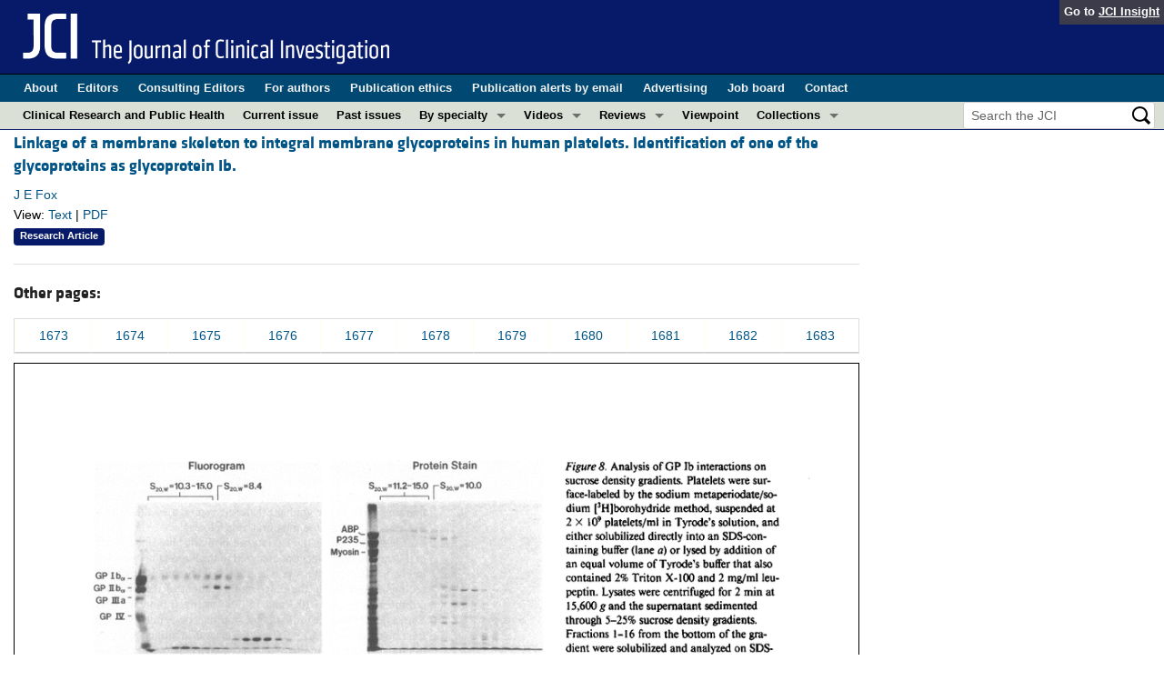

--- FILE ---
content_type: text/html; charset=utf-8
request_url: https://www.jci.org/articles/view/112153/scanned-page/1680
body_size: 6642
content:
<!DOCTYPE html>
<!--[if lt IE 7]> <html lang='en' class='no-js lt-ie10 lt-ie9 lt-ie8 lt-ie7'> <![endif]-->
<!--[if IE 7]>    <html lang='en' class='no-js lt-ie10 lt-ie9 lt-ie8'> <![endif]-->
<!--[if IE 8]>    <html lang='en' class='no-js lt-ie10 lt-ie9'> <![endif]-->
<!--[if IE 9]>    <html lang='en' class='no-js lt-ie10'> <![endif]-->
<!--[if (gt IE 9)|!(IE)]><!--> <html lang='en' class='no-js'> <!--<![endif]-->
<head>
<meta charset='utf-8'>
<meta content='text/html; charset=UTF-8' http-equiv='Content-Type'>
<meta content='The Journal of Clinical Investigation' name='AUTHOR'>
<!-- /Set the viewport width to device width for mobile -->
<meta content='width=device-width, initial-scale=1.0' name='viewport'>
<link href='/rss' rel='alternate' title='JCI New Article RSS' type='application/rss+xml'>
<meta name="csrf-param" content="authenticity_token" />
<meta name="csrf-token" content="0Vp1lKdj8YnFm9QHLiWI8Osb1C0F_CU2ABzzm35wZUpC0wXvegsKUVzIkz1IN53wGwaWwnZVtOwR4DvRzx8q-w" />


<meta name="DC.Format" content="text/html" />
<meta name="DC.Language" content="en" />
<meta content="Linkage of a membrane skeleton to integral membrane glycoproteins in human platelets. Identification of one of the glycoproteins as glycoprotein Ib." name="DC.Title" />
<meta content="10.1172/JCI112153" name="DC.Identifier" />
<meta content="1985-10-01" name="DC.Date" />
<meta content="American Society for Clinical Investigation" name="DC.Publisher" />
<meta content="J E Fox" name="DC.Contributor" />

<!-- / = favicon_link_tag favicon_filename -->
<title>
JCI -
Linkage of a membrane skeleton to integral membrane glycoproteins in human platelets. Identification of one of the glycoproteins as glycoprotein Ib.
</title>

<!--[if gt IE 8]><!--><link rel="stylesheet" href="/assets/application-4e3473ed7442aa1dc35d11f58ed4edfbd690fa57a3eb3a1daca0cd68dc7fb1e0.css" media="all" /><!--<![endif]-->
<!--[if (lt IE 9)]>
<link rel="stylesheet" href="/assets/ie8/application-c9c1df9dc6f969fb6db3e6e1316b9ac163cdd7a9a2bd67746820c5d31a80258f.css" media="all" />
<script src="/assets/ie8/ie8-head-e4cc6664a4e806f330a789c9756cfe50f1bb936ea97fe6e2dde7db04b3daa038.js"></script>
<![endif]-->

<style>
  @font-face {
    font-family: "klavika-bold";
    src: url("//dm5migu4zj3pb.cloudfront.net/fonts/klavika/eot/KlavikaWebBasicBold.eot");
    src:
      url("//dm5migu4zj3pb.cloudfront.net/fonts/klavika/eot/KlavikaWebBasicBold.eot?#iefix") format("embedded-opentype"),
      url("//dm5migu4zj3pb.cloudfront.net/fonts/klavika/woff/KlavikaWebBasicBold.woff") format("woff");
  }
  @font-face {
    font-family: "klavika-regular";
    src: url("//dm5migu4zj3pb.cloudfront.net/fonts/klavika/eot/KlavikaWebBasicRegular.eot");
    src:
      url("//dm5migu4zj3pb.cloudfront.net/fonts/klavika/eot/KlavikaWebBasicRegular.eot?#iefix") format("embedded-opentype"),
      url("//dm5migu4zj3pb.cloudfront.net/fonts/klavika/woff/KlavikaWebBasicRegular.woff") format("woff");
  }
  @font-face {
    font-family: "foundation-icons";
    src: url("//dm5migu4zj3pb.cloudfront.net/fonts/foundation-icons-3/foundation-icons.eot");
    src: url("//dm5migu4zj3pb.cloudfront.net/fonts/foundation-icons-3/foundation-icons.eot?#iefix") format("embedded-opentype"),
         url("//dm5migu4zj3pb.cloudfront.net/fonts/foundation-icons-3/foundation-icons.woff") format("woff"),
         url("//dm5migu4zj3pb.cloudfront.net/fonts/foundation-icons-3/foundation-icons.ttf") format("truetype"),
         url("//dm5migu4zj3pb.cloudfront.net/fonts/foundation-icons-3/foundation-icons.svg#fontcustom") format("svg");
    font-weight: normal;
    font-style: normal;
  }
</style>

<script>
  //Google Tag Manager Data Layer
  //Values must be set before GTM tags are triggered
  window.dataLayer = window.dataLayer || [];
  window.dataLayer.push({
    'siteName': 'content-jci',
    'ipAddress': '3.149.3.191',
    'environment': 'production',
  });
</script>
<script src="/assets/vendor/modernizr-2f68aa04c7424c280c5bc9db8b68f7f6ff70bcd38254c5b89383eac8e89b1781.js"></script>
<script type='text/javascript'>
	var googletag = googletag || {};
	googletag.cmd = googletag.cmd || [];
	(function () {
		var gads = document.createElement('script');
		gads.async = true;
		gads.type = 'text/javascript';
		var useSSL = 'https:' == document.location.protocol;
		gads.src = (useSSL ? 'https:' : 'http:') + '//www.googletagservices.com/tag/js/gpt.js';
		var node = document.getElementsByTagName('script')[0];
		node.parentNode.insertBefore(gads, node);
	})();

	googletag.cmd.push(function () {

		// NOTE: This script manages google ads, more info at doc/GoogleAds.md

		var mapping = googletag.sizeMapping().addSize([800, 600], [300, 250]).addSize([640, 480], [260, 217]).build();
		var mapping2 = googletag.sizeMapping()
		   .addSize([1920, 1080], [728, 90])//All desktop like resolutions are set to 728x90
		   .addSize([800, 600], [728, 90])
		   .addSize([640, 480], [728, 90])
		   .addSize([0, 0], [320, 50]) //Smaller than 640x480 screens
		   .build();
			
		googletag.defineSlot('/82117132/jci-homepage-med-rectangle-left-col-top', [[300, 250],[260, 217]], 'jci-homepage-med-rectangle-left-col-top').defineSizeMapping(mapping).addService(googletag.pubads());

		googletag.defineSlot('/82117132/jci-article-interior-leaderboard-top', [[728, 90],[320, 50]], 'jci-article-interior-leaderboard-top').defineSizeMapping(mapping2).addService(googletag.pubads());
		googletag.defineSlot('/82117132/jci-article-interior-leaderboard-bottom', [728, 90], 'jci-article-interior-leaderboard-bottom').addService(googletag.pubads());
		googletag.defineSlot('/82117132/jci-article-interior-skyscraper-right-col', [160, 600], 'jci-article-interior-skyscraper-right-col').addService(googletag.pubads());
		googletag.defineSlot('/82117132/jci-interior-skyscraper-right-col', [160, 600], 'jci-interior-skyscraper-right-col').addService(googletag.pubads());

		// collapseEmptyDivs requires all slots be defined above.
		googletag.pubads().collapseEmptyDivs(true);
		googletag.enableServices();
	});
</script>

</head>

<body class='' id='assets_controller'>
<div class='off-canvas-wrap' data-offcanvas=''>
<div class='inner-wrap'>
<div class='fixed show-for-large-up'>
<div class='row menu-align' id='logo-bar'>
<div class='small-12 columns'>
<div class='cross-journal-container'>
Go to
<a href='http://insight.jci.org'>JCI Insight</a>
</div>
<a href="/"><img src="/assets/common/jci-spelled-out-white-on-transparent.20160208-958617d51a205b239bcef41eae5703962aee0ae2fcc9fbda0237e635a09ac7f3.png" /></a>
</div>
</div>

<div class='row menu-align' id='journal-bar'>
<div class='small-12 columns'>
<ul class='inline-list'>
<li><a href="/kiosks/about">About</a></li>
<li><a href="/kiosks/editorial-board">Editors</a></li>
<li><a href="/kiosks/about/consulting-editors">Consulting Editors</a></li>
<li><a href="/kiosks/authors">For authors</a></li>
<li><a href="/kiosks/ethics">Publication ethics</a></li>
<li><a href="/kiosks/connect">Publication alerts by email</a></li>
<li><a href="/kiosks/advertise">Advertising</a></li>
<li><a href="https://the-asci.org/controllers/asci/JobBoard.php">Job board</a></li>
<li><a href="/kiosks/contact">Contact</a></li>

</ul>
</div>
</div>

<div id='content-bar'>
<nav class='top-bar' data-topbar=''>
<section class='top-bar-section'>
<ul class='left'>
<li class='not-click'>
<a href="/tags/141">Clinical Research and Public Health</a>
</li>
<li class='not-click'>
<a id="topmenu_current_issue" href="/current">Current issue</a>
</li>
<li class='not-click'>
<a href="/archive">Past issues</a>
</li>
<li class='has-dropdown not-click'>
<a>By specialty</a>
<ul class='dropdown'>
<li><a href="/tags/118">COVID-19</a></li>
<li><a href="/tags/15">Cardiology</a></li>
<li><a href="/tags/21">Gastroenterology</a></li>
<li><a href="/tags/25">Immunology</a></li>
<li><a href="/tags/28">Metabolism</a></li>
<li><a href="/tags/31">Nephrology</a></li>
<li><a href="/tags/32">Neuroscience</a></li>
<li><a href="/tags/33">Oncology</a></li>
<li><a href="/tags/36">Pulmonology</a></li>
<li><a href="/tags/42">Vascular biology</a></li>
<li><a href="/specialties">All ...</a></li>
</ul>
</li>
<li class='has-dropdown not-click'>
<a href="/videos">Videos</a>
<ul class='dropdown'>
<li><a href="/videos/cgms">Conversations with Giants in Medicine</a></li>
<li><a href="/videos/video_abstracts">Video Abstracts</a></li>
</ul>
</li>
<li class='has-dropdown not-click'>
<a href="/tags/reviews">Reviews</a>
<ul class='dropdown'>
<li>
<label>Reviews</label>
</li>
<li><a href="/tags/reviews">View all reviews ...</a></li>
<li class='divider'></li>
<li>
<label>Review Series</label>
</li>
<li><a href="/review_series/134">Clinical innovation and scientific progress in GLP-1 medicine (Nov 2025)</a></li>
<li><a href="/review_series/133">Pancreatic Cancer (Jul 2025)</a></li>
<li><a href="/review_series/132">Complement Biology and Therapeutics (May 2025)</a></li>
<li><a href="/review_series/131">Evolving insights into MASLD and MASH pathogenesis and treatment (Apr 2025)</a></li>
<li><a href="/review_series/130">Microbiome in Health and Disease (Feb 2025)</a></li>
<li><a href="/review_series/127">Substance Use Disorders (Oct 2024)</a></li>
<li><a href="/review_series/128">Clonal Hematopoiesis (Oct 2024)</a></li>
<li>
<a href="/review_series">View all review series ...</a>
</li>
</ul>
</li>
<li class='not-click'>
<a href="/tags/111">Viewpoint</a>
</li>
<li class='has-dropdown not-click'>
<a>Collections</a>
<ul class='dropdown'>
<li><a href="/in-press-preview">In-Press Preview</a></li>
<li><a href="/tags/141">Clinical Research and Public Health</a></li>
<li><a href="/tags/127">Research Letters</a></li>
<li><a href="/tags/75">Letters to the Editor</a></li>
<li><a href="/tags/56">Editorials</a></li>
<li><a href="/tags/44">Commentaries</a></li>
<li><a href="/tags/123">Editor&#39;s notes</a></li>
<li><a href="/tags/2">Reviews</a></li>
<li><a href="/tags/111">Viewpoints</a></li>
<li><a href="/collections/topic/jci-100th-anniversary">100th anniversary</a></li>
<li><a href="/top_articles">Top read articles</a></li>

</ul>
</li>
</ul>
<ul class='right'>
<li class='has-form'>
<div id='search-area'>
<form action="/search/results" accept-charset="UTF-8" method="get"><input type="text" name="q" id="q" value="" placeholder="Search the JCI" />
<input type="image" src="/assets/search-black-ba9b554d6f74b1c93d6e6ab71d1c9830c18a20fc6b7e72393f136f5d875141ac.png" value="" />
</form></div>
</li>
</ul>
</section>
</nav>
</div>

</div>
<!--[if gt IE 8]><!--><nav class='tab-bar hide-for-large-up fixed' id='small-navbar'>
<section class='left-small'>
<a class='left-off-canvas-toggle menu-icon'>
<span></span>
</a>
</section>
<section class='middle tab-bar-section'>
<h1 class='title'><a href="/"><img width="40" src="/assets/common/jci-only-white-6c989e8f9744a714482158b82319d50aa8437aa4c8524c4f3dcf8450299cd4b7.png" /></a></h1>
</section>
</nav>
<aside class='left-off-canvas-menu'>
<ul class='off-canvas-list'>
<li>
<label>The Journal of Clinical Investigation</label>
</li>
<li><form action="/search/results" accept-charset="UTF-8" method="get"><div class='row collapse' id='search-div-offcanvas'>
<div class='small-8 columns'>
<input name='q' placeholder='Search the JCI' type='text'>
</div>
<div class='small-4 columns'>
<input type="image" src="/assets/common/search-white-530f3f95b9080d73eba51eaeffdf1a3922af42ccc277a2d1d987b8aa24423c96.png" id="search-icon-offcanvas" />
</div>
</div>
</form></li>
<li><a id="offcanvas_current_issue" href="/current">Current issue</a></li>
<li><a href="/archive">Past issues</a></li>
<li><a href="/specialties">Specialties</a></li>
<li><a href="/tags/reviews">Reviews</a></li>
<li><a href="/review_series">Review series</a></li>
<li>
<label>Videos</label>
</li>
<li><a href="/videos/cgms">Conversations with Giants in Medicine</a></li>
<li><a href="/videos/video_abstracts">Video Abstracts</a></li>
<li>
<label>Collections</label>
</li>
<li><a href="/in-press-preview">In-Press Preview</a></li>
<li><a href="/tags/141">Clinical Research and Public Health</a></li>
<li><a href="/tags/127">Research Letters</a></li>
<li><a href="/tags/75">Letters to the Editor</a></li>
<li><a href="/tags/56">Editorials</a></li>
<li><a href="/tags/44">Commentaries</a></li>
<li><a href="/tags/123">Editor&#39;s notes</a></li>
<li><a href="/tags/2">Reviews</a></li>
<li><a href="/tags/111">Viewpoints</a></li>
<li><a href="/collections/topic/jci-100th-anniversary">100th anniversary</a></li>
<li><a href="/top_articles">Top read articles</a></li>

<li>
<label>Journal Details</label>
</li>
<li><a href="/kiosks/about">About</a></li>
<li><a href="/kiosks/editorial-board">Editors</a></li>
<li><a href="/kiosks/about/consulting-editors">Consulting Editors</a></li>
<li><a href="/kiosks/authors">For authors</a></li>
<li><a href="/kiosks/ethics">Publication ethics</a></li>
<li><a href="/kiosks/connect">Publication alerts by email</a></li>
<li><a href="/kiosks/advertise">Advertising</a></li>
<li><a href="https://the-asci.org/controllers/asci/JobBoard.php">Job board</a></li>
<li><a href="/kiosks/contact">Contact</a></li>

</ul>
</aside>
<a class='exit-off-canvas'></a><!--<![endif]-->


<!--[if (lt IE 9)]>
<div class='alert-box info' data-alert=''>
Please note that the JCI no longer supports your version of Internet Explorer. We recommend upgrading to the latest version of
<a href="http://windows.microsoft.com/en-us/internet-explorer/download-ie">Internet Explorer</a>,
<a href="https://www.google.com/chrome/browser/desktop/index.html">Google Chrome</a>, or
<a href="https://www.mozilla.org/en-US/firefox/new/">Firefox</a>
<a class='close' href='#'>&times;</a>
</div>
<![endif]-->

<div class='row content-wrapper'>
<div class='small-12 columns'>

<div class="asset-area">
    
    <div class='row'>
      <div class='small-12 medium-9 columns'>
        <div class='row'>
<div class='small-12  columns'>
<div class='row'>
<div class='small-12 columns'>
<h5 class='article-title' style='display: inline-block;'><a href="/articles/view/112153">Linkage of a membrane skeleton to integral membrane glycoproteins in human platelets. Identification of one of the glycoproteins as glycoprotein Ib.</a></h5>
</div>
</div>
<div class='row'>
<div class='small-12 columns article-metadata'>
<a class="show-for-small" href="/articles/view/112153">J E Fox</a>
<a class='hide-for-small show-more' data-reveal-id='article12746-more' href='#'>
<div class='article-authors'>
J E Fox
</div>
</a>
<div class='row'>
<div class='small-12 columns article-links'>
View:
<a href="/articles/view/112153">Text</a>
|
<a href="/articles/view/112153/pdf">PDF</a>
</div>
</div>
<div class='row'>
<div class='small-12 columns'>
<a href="/tags/51"><span class='label-article-type'>
Research Article
</span>
</a><span class='altmetric-embed' data-badge-popover='bottom' data-badge-type='2' data-doi='10.1172/JCI112153' data-hide-no-mentions='true'></span>
</div>
</div>
</div>
</div>
</div>
</div>
<div class='reveal-modal xlarge' data-reveal='' id='article12746-more'>
<div class='row'>
<div class='small-12 columns'>
<h4><a href="/articles/view/112153">Linkage of a membrane skeleton to integral membrane glycoproteins in human platelets. Identification of one of the glycoproteins as glycoprotein Ib.</a></h4>
</div>
<div class='small-12 columns'>
<ul class='button-group'>
<li><a class="button tiny" href="/articles/view/112153">Text</a></li>
<li><a class="button tiny" href="/articles/view/112153/pdf">PDF</a></li>
</ul>
</div>
<div class='small-12 columns'>
<h5>Abstract</h5>
</div>
<div class='small-12 columns'>
<p>Experiments were performed to determine whether platelets contain a membrane skeleton. Platelets were labeled by a sodium periodate/sodium [3H]borohydride method and lysed with Triton X-100. Much of the filamentous actin could be sedimented at low g forces (15,600 g, 4 min), but some of the actin filaments required high-speed centrifugation for their sedimentation (100,000 g, 3 h). The latter filaments differed from those in the low-speed pellet in that they could not be depolymerized by Ca2+ and could not be sedimented at low g forces even from Triton X-100 lysates of platelets that had been activated with thrombin. Actin-binding protein sedimented with both types of filaments, but 3H-labeled membrane glycoproteins were recovered mainly with the high-speed filaments. The primary 3H-labeled glycoprotein recovered with this "membrane skeleton" was glycoprotein (GP) Ib. Approximately 70% of the platelet GP Ib was present in this skeleton. Several other minor glycoproteins, including greater than 50% of the GP Ia and small amounts of three unidentified glycoproteins of Mr greater than 200,000, were also recovered with the membrane skeleton. The Triton X-100 insolubility of GP Ib, GP Ia, a minor membrane glycoprotein of 250,000 Mr, and actin-binding protein resulted from their association with actin filaments as they were rendered Triton X-100-soluble when actin filaments were depolymerized with deoxyribonuclease I and co-isolated with actin filaments on sucrose gradients. When isolated platelet plasma membranes were extracted with Triton X-100, actin, actin-binding protein, and GP Ib were recovered as the Triton X-100 residue. These studies show that unstimulated platelets contain a membrane skeleton composed of actin filaments and actin-binding protein that is distinct from the rest of the cytoskeleton and is attached to GP Ib, GP Ia, and a minor glycoprotein of 250,000 Mr on the plasma membrane.</p>
</div>
<div class='small-12 columns'>
<h5>Authors</h5>
</div>
<div class='small-12 columns'>
<p>J E Fox</p>
</div>
</div>
<a class='close-reveal-modal'>&#215;</a>
</div>

        <hr/>
        <h5>Other pages:</h5>
	<table width='100%' cellpadding="5px" cellspacing="0px" style="margin:15px 0 10px 0;">
		<tr class="page_thru_links">
			<td style="background:transparent none repeat scroll 0% 50%;border-bottom:1px solid #CCCCCC;border-left:1px solid #FFFFF0;text-align:center;">
				<a href="/articles/view/112153/scanned-page/1673"> 1673</a>
			</td>
			<td style="background:transparent none repeat scroll 0% 50%;border-bottom:1px solid #CCCCCC;border-left:1px solid #FFFFF0;text-align:center;">
				<a href="/articles/view/112153/scanned-page/1674"> 1674</a>
			</td>
			<td style="background:transparent none repeat scroll 0% 50%;border-bottom:1px solid #CCCCCC;border-left:1px solid #FFFFF0;text-align:center;">
				<a href="/articles/view/112153/scanned-page/1675"> 1675</a>
			</td>
			<td style="background:transparent none repeat scroll 0% 50%;border-bottom:1px solid #CCCCCC;border-left:1px solid #FFFFF0;text-align:center;">
				<a href="/articles/view/112153/scanned-page/1676"> 1676</a>
			</td>
			<td style="background:transparent none repeat scroll 0% 50%;border-bottom:1px solid #CCCCCC;border-left:1px solid #FFFFF0;text-align:center;">
				<a href="/articles/view/112153/scanned-page/1677"> 1677</a>
			</td>
			<td style="background:transparent none repeat scroll 0% 50%;border-bottom:1px solid #CCCCCC;border-left:1px solid #FFFFF0;text-align:center;">
				<a href="/articles/view/112153/scanned-page/1678"> 1678</a>
			</td>
			<td style="background:transparent none repeat scroll 0% 50%;border-bottom:1px solid #CCCCCC;border-left:1px solid #FFFFF0;text-align:center;">
				<a href="/articles/view/112153/scanned-page/1679"> 1679</a>
			</td>
			<td style="background:transparent none repeat scroll 0% 50%;border-bottom:1px solid #CCCCCC;border-left:1px solid #FFFFF0;text-align:center;">
				<a href="/articles/view/112153/scanned-page/1680"> 1680</a>
			</td>
			<td style="background:transparent none repeat scroll 0% 50%;border-bottom:1px solid #CCCCCC;border-left:1px solid #FFFFF0;text-align:center;">
				<a href="/articles/view/112153/scanned-page/1681"> 1681</a>
			</td>
			<td style="background:transparent none repeat scroll 0% 50%;border-bottom:1px solid #CCCCCC;border-left:1px solid #FFFFF0;text-align:center;">
				<a href="/articles/view/112153/scanned-page/1682"> 1682</a>
			</td>
			<td style="background:transparent none repeat scroll 0% 50%;border-bottom:1px solid #CCCCCC;border-left:1px solid #FFFFF0;text-align:center;">
				<a href="/articles/view/112153/scanned-page/1683"> 1683</a>
			</td>
		</tr>
	</table>

      </div>
    </div>
    <div class='row'>
      <div class='small-12 medium-9 columns'>
        <p><img src="//dm5migu4zj3pb.cloudfront.net/manuscripts/112000/112153/scanned_pages/large/1680.gif" border="1"></p>
      </div>
    </div>
    <div class='row'>
      <div class='small-12 medium-9 columns'>
        <h5>Other pages:</h5>
	<table width='100%' cellpadding="5px" cellspacing="0px" style="margin:15px 0 10px 0;">
		<tr class="page_thru_links">
			<td style="background:transparent none repeat scroll 0% 50%;border-bottom:1px solid #CCCCCC;border-left:1px solid #FFFFF0;text-align:center;">
				<a href="/articles/view/112153/scanned-page/1673"> 1673</a>
			</td>
			<td style="background:transparent none repeat scroll 0% 50%;border-bottom:1px solid #CCCCCC;border-left:1px solid #FFFFF0;text-align:center;">
				<a href="/articles/view/112153/scanned-page/1674"> 1674</a>
			</td>
			<td style="background:transparent none repeat scroll 0% 50%;border-bottom:1px solid #CCCCCC;border-left:1px solid #FFFFF0;text-align:center;">
				<a href="/articles/view/112153/scanned-page/1675"> 1675</a>
			</td>
			<td style="background:transparent none repeat scroll 0% 50%;border-bottom:1px solid #CCCCCC;border-left:1px solid #FFFFF0;text-align:center;">
				<a href="/articles/view/112153/scanned-page/1676"> 1676</a>
			</td>
			<td style="background:transparent none repeat scroll 0% 50%;border-bottom:1px solid #CCCCCC;border-left:1px solid #FFFFF0;text-align:center;">
				<a href="/articles/view/112153/scanned-page/1677"> 1677</a>
			</td>
			<td style="background:transparent none repeat scroll 0% 50%;border-bottom:1px solid #CCCCCC;border-left:1px solid #FFFFF0;text-align:center;">
				<a href="/articles/view/112153/scanned-page/1678"> 1678</a>
			</td>
			<td style="background:transparent none repeat scroll 0% 50%;border-bottom:1px solid #CCCCCC;border-left:1px solid #FFFFF0;text-align:center;">
				<a href="/articles/view/112153/scanned-page/1679"> 1679</a>
			</td>
			<td style="background:transparent none repeat scroll 0% 50%;border-bottom:1px solid #CCCCCC;border-left:1px solid #FFFFF0;text-align:center;">
				<a href="/articles/view/112153/scanned-page/1680"> 1680</a>
			</td>
			<td style="background:transparent none repeat scroll 0% 50%;border-bottom:1px solid #CCCCCC;border-left:1px solid #FFFFF0;text-align:center;">
				<a href="/articles/view/112153/scanned-page/1681"> 1681</a>
			</td>
			<td style="background:transparent none repeat scroll 0% 50%;border-bottom:1px solid #CCCCCC;border-left:1px solid #FFFFF0;text-align:center;">
				<a href="/articles/view/112153/scanned-page/1682"> 1682</a>
			</td>
			<td style="background:transparent none repeat scroll 0% 50%;border-bottom:1px solid #CCCCCC;border-left:1px solid #FFFFF0;text-align:center;">
				<a href="/articles/view/112153/scanned-page/1683"> 1683</a>
			</td>
		</tr>
	</table>

      </div>
    </div>

</div>


</div>
</div>
<div id='footer'>
<div class='row panel-padding'>
<div class='small-6 columns'>
<div id='social-links'>
<a onclick="trackOutboundLink(&#39;/twitter?ref=footer&#39;);" href="/twitter"><img title="Twitter" src="/assets/social/twitter-round-blue-78025a92064e3594e44e4ccf5446aefeafba696cd3c8e4a7be1850c7c9f62aba.png" /></a>
<a onclick="trackOutboundLink(&#39;/facebook?ref=footer&#39;);" href="/facebook"><img title="Facebook" src="/assets/social/facebook-round-blue-2787910d46dcbdbee4bd34030fee044e5a77cfda2221af9191d437b2f5fadeb1.png" /></a>
<a href="/rss"><img title="RSS" src="/assets/social/rss-round-color-6f5fa8e93dc066ee4923a36ba6a7cb97d53c5b77de78a2c7b2a721adc603f342.png" /></a>
</div>

<br>
Copyright &#169; 2026
<a href="http://www.the-asci.org">American Society for Clinical Investigation</a>
<br>
ISSN: 0021-9738 (print), 1558-8238 (online)
</div>
<div class='small-6 columns'>
<div class='row'>
<div class='small-12 columns'>
<h4 class='notices-signup'>Sign up for email alerts</h4>
<form action='https://notices.jci.org/subscribers/new' method='get'>
<input name='utm_source' type='hidden' value='jci'>
<input name='utm_medium' type='hidden' value='web'>
<input name='utm_campaign' type='hidden' value='email_signup'>
<input name='utm_content' type='hidden' value='footer'>
<div class='row'>
<div class='small-12 medium-9 columns'>
<input name='email_address' placeholder='Your email address' required type='text'>
</div>
<div class='small-12 medium-3 columns'>
<input class='button tiny orange' type='submit' value='Sign up'>
</div>
</div>
</form>
</div>
</div>

</div>
</div>
</div>

</div>
</div>
<!--[if gt IE 8]><!--><script src="/assets/application-27f18b5fe3b7302e5b3e3c6d7cf9bb3f54759fad32679209f5aef429b89f3aef.js"></script><!--<![endif]-->
<!--[if (lt IE 9)]>
<script src="/assets/ie8/application-8c033a599105d459c98ea08bf9ef15e25d3fed26e913e4a8de4a5101d04025fd.js"></script>
<![endif]-->
<script src="//s7.addthis.com/js/300/addthis_widget.js#pubid=ra-4d8389db4b0bb592" async="async"></script>
<script src="//d1bxh8uas1mnw7.cloudfront.net/assets/embed.js" async="async"></script>


<!--[if lt IE 9]>
<script src="/assets/ie8/ie8-1af1fadfa0df4a7f5fcf8fc444742398e0579e1d8aede97903d74bad8167eb5f.js"></script>
<![endif]-->

</body>
</html>